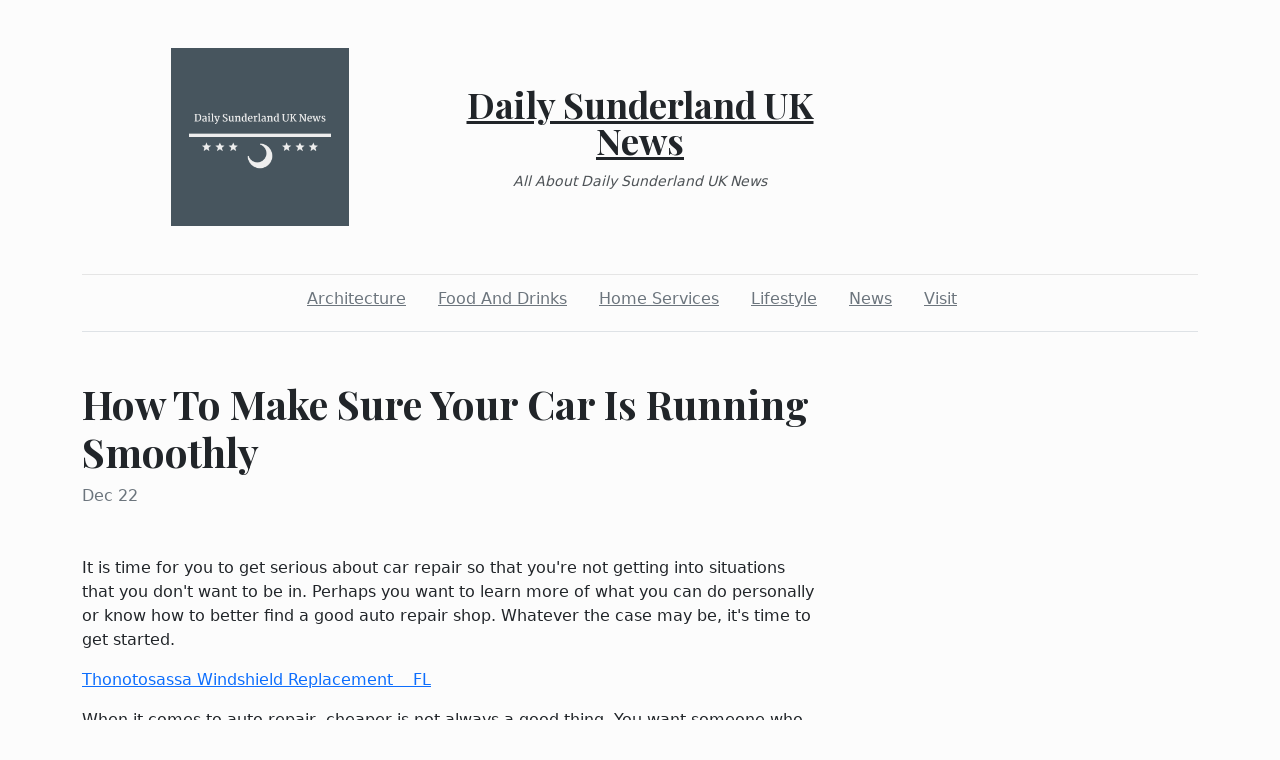

--- FILE ---
content_type: text/html; charset=utf-8
request_url: https://dailysunderlanduknews.com/2021/12/22/how-to-make-sure-your-car-is-running-smoothly
body_size: 3434
content:
<!DOCTYPE html><html><head><meta charset="UTF-8"><meta name="viewport" content="width=device-width, initial-scale=1.0"><meta http-equiv="X-UA-Compatible" content="ie=edge"><link rel="icon" href="data:,"><title>How To Make Sure Your Car Is Running Smoothly</title><link href="https://cdn.jsdelivr.net/npm/bootstrap@5.1.3/dist/css/bootstrap.min.css" rel="stylesheet" integrity="sha384-1BmE4kWBq78iYhFldvKuhfTAU6auU8tT94WrHftjDbrCEXSU1oBoqyl2QvZ6jIW3" crossorigin="anonymous"><link rel="stylesheet" href="/static/styles.css"></head><body class="d-flex flex-column min-vh-100"><div class="container"><header class="blog-header py-5"><div class="row flex-nowrap justify-content-between align-items-center"><div class="col"><div class="text-center d-none d-lg-block" style="display:none!important"><img class="logo-img" src="https://i.imgur.com/bvS0lMc.png" onload="this.parentNode.style.display = &quot;&quot;"></div></div><div class="col-4 text-center"><a class="blog-header-logo text-dark" href="/">Daily Sunderland UK News</a><em class="d-block pt-3 small tagline">All About Daily Sunderland UK News</em></div><div class="col"></div></div></header><div class="nav-scroller py-1 mb-2"><nav class="nav d-flex justify-content-center"><a class="p-2 me-3 link-secondary" href="/category/architecture">Architecture</a><a class="p-2 me-3 link-secondary" href="/category/food-and-drinks">Food And Drinks</a><a class="p-2 me-3 link-secondary" href="/category/home-services">Home Services</a><a class="p-2 me-3 link-secondary" href="/category/lifestyle">Lifestyle</a><a class="p-2 me-3 link-secondary" href="/category/news">News</a><a class="p-2 me-3 link-secondary" href="/category/visit">Visit</a></nav></div><div class="border-bottom"></div></div><main class="container mb-5"><div class="row"><div class="col-lg-8"><h1 class="pt-5">How To Make Sure Your Car Is Running Smoothly</h1><div class="mb-3 text-muted">Dec 22</div><img class="w-100 my-3" src="https://www.all-westglass.com/uploads/43C06tnO/727x0_1159x0/crackedwindshield.jpg" style="display:none" onload="this.style.display = &quot;&quot;"><div class="mt-5"><p>It is time for you to get serious about car repair so that you're not getting into situations that you don't want to be in. Perhaps you want to learn more of what you can do personally or know how to better find a good auto repair shop. Whatever the case may be, it's time to get started.</p>
<p><a href="https://windshield.shop/hillsborough/thonotosassa-windshield-replacement/">Thonotosassa Windshield Replacement    FL</a></p>
<p>When it comes to auto repair, cheaper is not always a good thing. You want someone who is knowledgeable about your make and model of car to be working on it. While you might get by having a friend do your oil change in exchange for dinner, anything more complicated is better left to a professional. You don't want to have to pay extra later to fix those "repairs".</p>
<p>Communicate with your mechanic as much as possible. Explain the issues you have been encountering with your car and do not hesitate to ask questions to your mechanic if you do not fully understand the repairs that are needed. Ask about prices and do not let your mechanic fix your car until you fully understand charges.</p>
<p>When hiring a mechanic to repair to automobile, always seek referrals and opinions from friends, family and colleagues you trust. Doing so will ensure that you can find someone who has provided reliable, quality service in the past and provided good value to customers. In this way, you can greatly improve the likelihood that your car will be in good hands, and you will ultimately be satisfied with the work done.</p>
<p>Protect your car from water damage. Take the time to make sure all windows and doors are properly closed. Keep your car on higher ground if you live in an area that's easily flooded. If you have sandbags, build a wall around your car. Don't drive in areas with high water levels. Don't start your car if it's been exposed to flood waters.</p>
<p>It is a good idea to add an injector cleaner to the fuel you put into your gas tank regularly. You will get better gas mileage if the fuel injectors in your cars engine are kept clean. Adding enough cleaner to treat a full tank once a month is usually enough to improve your mileage a little.</p>
<p>Check your tire pressure regularly. Tires with a low pressure are a very dangerous liability. Check the pressure in your tires at least once a month or anytime you notice a tire seems to be losing air. Invest in new quality tires if you often have to adjust the pressure in your tires.</p>
<p>If you are planning a road trip, make sure that you go and have your car serviced. Plan it a little ahead so you are not rushing to get it done at the last minute. Even if your car feels fine, you want to make sure that you will make it to your destination and back with no issues.</p>
<p>Even if you aren't particularly handy, there are a few DIY repairs that almost anyone can do. For example, changing the windshield wiper blades is really just a matter of snapping off one set and snapping on another. Look in your user's manual or use a measuring tape to determine what size you need. Don't be dismayed if the store where you purchase your windshield wiper blades only has one in the right size. You can use one that is an inch shorter on the passenger side of your windshield without causing any problems.</p>
<p>You need to keep track of all the repairs and transactions with your garage or dealership. If you decide to file a complaint, you will need to document what happened. Keeping these documents will also help you inform buyers about the repairs you did on the vehicle if you want to sell your car.</p>
<p>Whenever you are working on your car's electrical system, you should make certain the battery is disconnected. Failing to do so could cause you to receive an electrical shock. If you aren't certain whether or not the area you intend to work on has electrical components, play it save and disconnect your battery.</p>
<p>Find out how often you should perform a tune up on your vehicle. You should find this information in your owner's manual. You have probably heard that you need to tune up your vehicle every 100,000 miles but this really depends on the make an model of the vehicle you have.</p>
<p>If you are looking to extend your car's life, do not accelerate too quickly immediately after starting it up. Especially in cold weather, racing the engine of your car will result in it deteriorating more quickly and contributing to accelerated wear and tear. Rather, accelerate slowly when you begin to drive.</p>
<p>Do you feel like you know more of what to do now when you're facing a problem with your vehicle. Do not panic! Instead, focus on finding the right solution based on the tips that have been presented to you in this article. You will find out that you will be successful.</p>
<p><a href="https://windshield.shop/hillsborough/thonotosassa-windshield-replacement/">Thonotosassa Windshield Replacement    FL</a></p></div></div></div></main><footer class="container-fluid px-5 blog-footer d-flex justify-content-between mt-auto"><div>© dailysunderlanduknews.com</div><div><a class="me-3" href="/privacy-policy">Privacy Policy</a><a class="me-3" href="/terms-of-use">Terms of Service</a><a class="me-3" href="https://forms.office.com/r/UeGxjWtzty">DMCA Notice</a></div></footer><script src="https://cdn.jsdelivr.net/npm/bootstrap@5.1.3/dist/js/bootstrap.min.js" integrity="sha384-QJHtvGhmr9XOIpI6YVutG+2QOK9T+ZnN4kzFN1RtK3zEFEIsxhlmWl5/YESvpZ13" crossorigin="anonymous"></script><script defer src="https://static.cloudflareinsights.com/beacon.min.js/vcd15cbe7772f49c399c6a5babf22c1241717689176015" integrity="sha512-ZpsOmlRQV6y907TI0dKBHq9Md29nnaEIPlkf84rnaERnq6zvWvPUqr2ft8M1aS28oN72PdrCzSjY4U6VaAw1EQ==" data-cf-beacon='{"version":"2024.11.0","token":"e9319b3c463c4ae4b2ae10ade4f885f0","r":1,"server_timing":{"name":{"cfCacheStatus":true,"cfEdge":true,"cfExtPri":true,"cfL4":true,"cfOrigin":true,"cfSpeedBrain":true},"location_startswith":null}}' crossorigin="anonymous"></script>
</body></html>